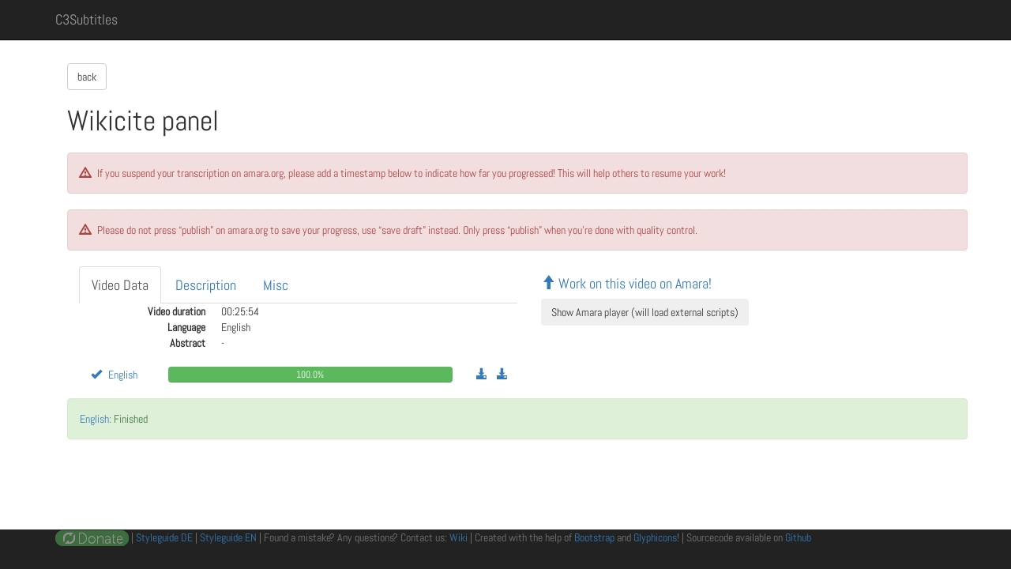

--- FILE ---
content_type: text/html; charset=utf-8
request_url: https://c3subtitles.de/talk/1511/
body_size: 3935
content:
<!DOCTYPE html>
<html lang="en">
  <head>
    
    
        <link href="/static/css/abel.css" rel="stylesheet">
        <link href="/static/css/base.css" rel="stylesheet">
        <link href="/static/css/jqcloud.min.css" rel="stylesheet">
        <script type="text/javascript" src="/static/js/jquery-2.1.3.min.js"></script>
        <script type="text/javascript" src="/static/js/jquery-ui.min.js"></script>
        <link href="/static/css/bootstrap.min.css" rel="stylesheet" media="screen">
        <script type="text/javascript" src="/static/js/bootstrap.min.js"></script>
        <script type="text/javascript" src="/static/js/jqcloud.min.js"></script>
        <meta name="viewport" content="width=device-width, initial-scale=1.0">
        
            <title>C3Subtitles: WikidataCon 2019: Wikicite panel</title>
        
        
    </head>

	<body id="main">


		
		
		<!-- script>
		$(function() {
		  if (location.pathname=='/')
			$('.nav li a[href="/"]').parent().addClass('active');
		  else
			$('.nav li a[href*="' + location.pathname.split("/")[1] + '"]').parent().addClass('active');
		});

		</script -->

	<nav class="navbar navbar-inverse navbar-fixed-top">
		<div class="container">
			<div class="navbar-header">
				<button type="button" class="navbar-toggle collapsed" data-toggle="collapse" data-target="#navbar" aria-expanded="false" aria-controls="navbar">
					<span class="sr-only">Toggle navigation</span>
					<span class="icon-bar">test1</span>
					<span class="icon-bar">test2</span>
					<span class="icon-bar">test3</span>
				</button>
          <a class="navbar-brand" href="/">C3Subtitles</a>
        </div>


        <div id="navbar" class="navbar-collapse collapse">
			<!--ul class="nav navbar-nav">
				<li class="active"><a href="#">Home</a></li>
			</ul-->
        </div><!--/.navbar-collapse -->
      </div>
    </nav>


		

		<div class="container" style="padding-top: 80px">
			<div class="container">
				



    <a href="/event/wikidatacon2019" class="btn btn-default">back</a>

<h1>Wikicite panel</h1>
<h2>

</h2>

<p class="alert alert-danger">
    <span class="glyphicon glyphicon-warning-sign" aria-hidden="true" style="margin-right: 5px;"></span>
    If you suspend your transcription on amara.org, please add a timestamp below to indicate how far you progressed! This will help others to resume your work!
</p>

<p class="alert alert-danger">
    <span class="glyphicon glyphicon-warning-sign" aria-hidden="true" style="margin-right: 5px;"></span>
    Please do not press “publish” on amara.org to save your progress, use “save draft” instead. Only press “publish” when you're done with quality control.
</p>


<div class="container">
    <div class="row">
        <div class="col-md-6">
            <div>
                <div role="tabpanel">
                <!-- Nav tabs -->
                    <ul class="nav nav-tabs" role="tablist">
                       <!--li role="presentation" class="active"><a href="#home" aria-controls="home" role="tab" data-toggle="tab">Home</a></li-->
                       <li role="presentation" class="active"><a href="#video_data" aria-controls="profile" role="tab" data-toggle="tab">Video Data</a></li>
                        <li role="presentation"><a href="#Description" aria-controls="settings" role="tab" data-toggle="tab">Description</a></li>
                        <li role="presentation"><a href="#Misc" aria-controls="Description" role="tab" data-toggle="tab">Misc</a></li>
                        
                        
                    </ul>

                <!-- Tab panes -->
                    <div class="tab-content">
                        <!-- Tab panel Video Data -->
                        <div role="tabpanel" class="tab-pane active" id="video_data">
                            <dl class="dl-horizontal">
                                <dt>Video duration</dt>
                                
                                    <dd>00:25:54</dd>
                                
                                <dt>Language</dt>
                                <dd>English</dd>
                                <dt>Abstract</dt>
                                
                                   <dd> - </dd>
                                
                            </dl>
                        </div> <!-- End Tab panel Video Data -->

                        <!-- Tab panel Description -->
                        <div role="tabpanel" class="tab-pane" id="Description">
                            
                                <p>This session will provide an overview of the WikiCite initiative to create an open bibliographic database in Wikidata, including the progress we have made so far, plans for future growth and challenges still to be overcome. The discussion will focus on how the community of volunteer contributors can coordinate their efforts to bring together the specialist subject knowledge and technical expertise necessary for WikiCite to be successful.<br>Panel speakers:<br><br>Elizabeth Seiver (WikiCite: A growing community curating citations on Wikidata)<br>Simon Cobb (Improving data quality in the WikiCite)</p>
                            
                        </div> <!-- End Tab panel Description -->

                        <!-- Tab panel Misc -->
                        <div role="tabpanel" class="tab-pane" id="Misc">
                            <dl class="dl-horizontal">
                                <dt>Talk ID</dt>
                                <dd>wikidatacon2019-10</dd>
                                <dt>Event:</dt>
                                <dd>wikidatacon2019</dd>
                                <dt>Day</dt>
                                <dd>2</dd>
                                <dt>Room</dt>
                                <dd>Kleist</dd>
                                <dt>Start</dt>
                                <dd>4 p.m.</dd>
                                <dt>Duration</dt>
                                <dd>00:25:00</dd>
                                <dt>Track</dt>
                                <dd>None</dd>
                                <dt>Type of</dt>
                                <dd>Talk</dd>
                                <dt>Speaker</dt>
                                
                                <dd><a href="/speaker/1483">Elizabeth Seiver</a></dd>
                                
                                <dd><a href="/speaker/1484">Simon Cobb</a></dd>
                                
                                <dt>Talk Slug & media link</dt>
                                <dd><a href="https://media.ccc.de/v/wikidatacon2019-10-wikicite_panel">wikidatacon2019-10-wikicite_panel</a></dd>
                            </dl>
                        </div> <!-- End Tab panel Misc -->

                        <!-- Tab panel Statistics -->
                        

                        <!-- Tab panel Links -->
                        
                    </div> <!-- End Tab panes -->
                </div> <!-- End tab panel -->
            </div> <!-- End additional div -->


            
            <div class="container" >
                <div class="row">
                   <div class="col-md-1">
                    
                        
                            <a href="https://amara.org/videos/dAnU1wXQCrI5/en" target="_blank" >
                        
                            
                                <span class="glyphicon glyphicon-ok" aria-hidden="true" aria-label="Work on English on Amara"></span>
                            
                            <span style="margin-left: 5px;">English</span>
                        
                            </a>
                        
                    </div><!-- End col-md-1 -->
                    <div class="col-md-4">
                         
 
 
 <div class="progress"> 
	<div class="progress-bar progress-bar-success" style="width: 100.0%">
		<span class="sr-only">100.0% Checking done</span>100.0%
	</div>
	<div class="progress-bar progress-bar-warning progress-bar-striped" style="width: 0.0%">
		<span class="sr-only">0.0% Syncing done</span>0.0%
	</div>
	<div class="progress-bar progress-bar-danger" style="width: 0.0%">
		<span class="sr-only">0.0% Transcribing done</span>0.0%
	</div>
	<div class="progress-bar progress-bar-grey progress-bar-striped" style="width: 0.0%">
		<span class="sr-only">0.0% Nothing done yet</span>0.0%
	</div>		
</div> 
                    </div>
                    <div class="col-md-4">
                    
                        <a href="https://mirror.selfnet.de/c3subtitles/events/wikidatacon/2019/wikidatacon2019-10-eng-Wikicite_panel.en.srt" target="_blank" >
                            <span class="glyphicon glyphicon-download-alt" aria-hidden="true" aria-label="Download Subtitles from Selfnet mirror"></span>
                        </a>&nbsp;&nbsp;
                        <a href="https://ftp.agdsn.de/pub/mirrors/c3subtitles/events/wikidatacon/2019/wikidatacon2019-10-eng-Wikicite_panel.en.srt" target="_blank" >
                            <span class="glyphicon glyphicon-download-alt" aria-hidden="true" aria-label="Download Subtitles from AGDSN mirror"></span>
                        </a>
                    
                    </div><!-- End col-md-4 -->
                </div>
            </div>
            
        </div> <!-- End col-md-6 -->

        <div class="col-md-6">
            
                <div class="amara-embed" data-height="300px" data-width="540px" data-url="https://cdn.media.ccc.de/events/wikidatacon/2019/h264-hd/wikidatacon2019-10-eng-Wikicite_panel_hd.mp4">
                </div>
            
            <div>
                
                <h4><a href="https://amara.org/videos/dAnU1wXQCrI5/" target="_blank"><span class="glyphicon glyphicon-arrow-up" aria-hidden="true"></span> Work on this video on Amara!</a></h4>
                <button id="load-amara-embed" type="button" class="btn btn-light" >Show Amara player (will load external scripts)</button>
                
            </div>
        </div> <!-- End col-md-6 -->
    </div><!-- End class container -->
</div><!-- End class row -->

<div>
    
    
    <div>
    
    
        
        <div class="alert alert-success" role="alert" id="eng">
            <p><a href="https://amara.org/videos/dAnU1wXQCrI5/en" target="_blank" >English:</a> Finished</p>
        </div>
    
    
    </div>
</div>
<script type="text/javascript">
  $('#load-amara-embed').click(function() {
      $.getScript("https://amara.org/embedder-iframe", function() {
          window.amaraEmbedderInit();
          $('#load-amara-embed').hide();
          $('iframe').attr('src', function(idx, value) {
              if (value.indexOf('embedder-widget-iframe') === -1) {
                  return value;
              }

              var path = value.split('embedder-widget-iframe')[1];
              return "//amara.org/embedder-widget-iframe" + path;
          });
      });
  });
</script>



<div class="modal fade" id="accept_945">
    <div class="modal-dialog modal-sm">
        <div class="modal-content">
            <div class="modal-header">
                <button type="button" class="close" data-dismiss="modal" aria-hidden="true">&times;</button>
                <h4 class="modal-title">Please check:</h4>
            </div>
            <div class="modal-body">
                <p>Is this step really finished?</p>
                
            </div>
            <div class="modal-footer">
                <button type="button" data-dismiss="modal" class="btn btn-default">Back</button>
                <input name="quick_finish_btn" type="submit" value="Accept" class="btn btn-success" form="form_945"/>
            </div>
        </div><!-- /.modal-content -->
    </div><!-- /.modal-dialog -->
</div><!-- /.modal -->







    

    


		    </div>
		</div>

	<footer class="footer navbar-inverse navbar-static-bottom">
		<div class="container">
		  <p class="text-muted">
                




<a href="https://flattr.com/submit/auto?fid=j9rqkg&url=https://c3subtitles.de/talk/1511/" target="_blank">
  <img src="/static/flattr-badge-large.png" alt="Flattr this" title="Flattr this" border="0" style="opacity: 0.5;">
</a>


  |
				<a href="https://wiki.c3subtitles.de/de:styleguide">Styleguide DE</a>  |
				<a href = "https://wiki.c3subtitles.de/en:styleguide">Styleguide EN</a>  |
				Found a mistake? Any questions? Contact us: <a href="https://wiki.c3subtitles.de/en:contact">Wiki</a>  |
				Created with the help of <a href="http://getbootstrap.com">Bootstrap</a> and <a href ="http://glyphicons.com">Glyphicons</a>!  |
				Sourcecode available on <a href="https://github.com/c3subtitles/subtitleStatus">Github</a></p>

		</div>
		<!--
		<div class="container">
			<p> ... </p>
		</div>
		//-->
    </footer>



	</body>
</html>


--- FILE ---
content_type: text/css
request_url: https://c3subtitles.de/static/css/base.css
body_size: 653
content:
li {
	font-size: 18px !important;
}

#main {
    font-family: 'Abel', sans-serif !important;
}

.btn-save {
	float: right;
}

.amara-embed {
	display: block;
	margin-bottom: 10px;
}

.progress-bar-grey {
      background-color: grey !important;
}

.footer {
  position: absolute;
  bottom: 0;
  width: 100%;
  /* Set the fixed height of the footer here */
  height: 50px;
  background-color: #f5f5f5;
}

html {
  position: relative;
  min-height: 100%;
}

body {
  /* Margin bottom by footer height */
  margin-bottom: 80px !important;
}

a.thumbnail:hover{
	text-decoration: none !important;
}

.thumbnail:hover > h3{
	text-decoration: underline;
}
